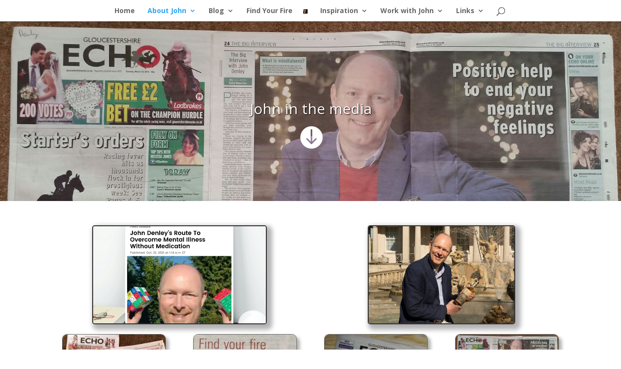

--- FILE ---
content_type: text/plain
request_url: https://www.google-analytics.com/j/collect?v=1&_v=j102&a=1588354922&t=pageview&_s=1&dl=https%3A%2F%2Fwww.johnvdenley.com%2FMedia%2F&ul=en-us%40posix&dt=Media%20-%20John%20V%20Denley&sr=1280x720&vp=1280x720&_u=IEBAAEABAAAAACAAI~&jid=1064158549&gjid=111104207&cid=680705546.1768847612&tid=UA-71902739-1&_gid=1125987849.1768847612&_r=1&_slc=1&z=1993291834
body_size: -450
content:
2,cG-N4J7YH53WS